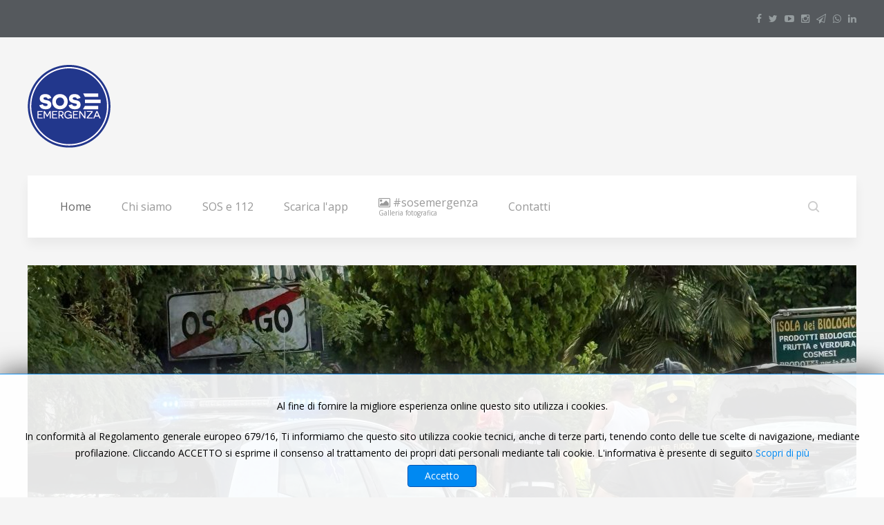

--- FILE ---
content_type: text/html; charset=utf-8
request_url: https://www.sosemergenza.org/news/14-trentino-scatola-nera-su-tutti-i-mezzi
body_size: 8392
content:
<!DOCTYPE HTML>
<html lang="it-it" dir="ltr"  data-config='{"twitter":0,"plusone":0,"facebook":0,"style":"blu 112"}'>

<head>
<meta charset="utf-8">
<meta http-equiv="X-UA-Compatible" content="IE=edge">
<meta name="viewport" content="width=device-width, initial-scale=1">
<base href="https://www.sosemergenza.org/news/14-trentino-scatola-nera-su-tutti-i-mezzi" />
	<meta name="keywords" content="sos emergenza, sos, social media emergenza, numero unico 112, emergenza 112" />
	<meta name="description" content="Trentino: scatola nera su tutti i mezzi" />
	<meta name="generator" content="Joomla! - Open Source Content Management" />
	<title>Trentino: scatola nera su tutti i mezzi - SOS EMERGENZA</title>
	<link href="/templates/yoo_avion/favicon.ico" rel="shortcut icon" type="image/vnd.microsoft.icon" />
	<link href="https://www.sosemergenza.org/modules/mod_jux_social_instagram_feed/assets/css/style.css" rel="stylesheet" type="text/css" />
	<link href="/modules/mod_jbcookies/assets/css/jbcookies.css?88d955cdca5d0af02f9936fdf4669a6e" rel="stylesheet" type="text/css" />
	<link href="/templates/yoo_avion/widgetkit/widgets/tabs-avion/styles/tabs.css" rel="stylesheet" type="text/css" id="tabs-avion-css" />
	<style type="text/css">

	</style>
	<script type="application/json" class="joomla-script-options new">{"csrf.token":"99131a8a277923dff121475a877cc2ed","system.paths":{"root":"","base":""}}</script>
	<script src="/media/template/gzip.php?jquery.min-c7c655c7.js" type="text/javascript"></script>
	<script src="/media/template/gzip.php?jquery-noconflict-ab8ccd52.js" type="text/javascript"></script>
	<script src="/media/template/gzip.php?jquery-migrate.min-4543aecb.js" type="text/javascript"></script>
	<script src="/media/template/gzip.php?mootools-core-8f092ef0.js" type="text/javascript"></script>
	<script src="/media/template/gzip.php?core-1d8f3f4f.js" type="text/javascript"></script>
	<script src="/media/template/gzip.php?mootools-more-839c3ef2.js" type="text/javascript"></script>
	<script src="/media/template/gzip.php?bootstrap.min-99bb5856.js" type="text/javascript"></script>
	<script src="/media/widgetkit/uikit2-d170b77a.js" type="text/javascript"></script>
	<script src="/media/widgetkit/wk-scripts-854a97b7.js" type="text/javascript"></script>
	<!-- Joomla Facebook Integration Begin -->
<script type='text/javascript'>
!function(f,b,e,v,n,t,s){if(f.fbq)return;n=f.fbq=function(){n.callMethod?
n.callMethod.apply(n,arguments):n.queue.push(arguments)};if(!f._fbq)f._fbq=n;
n.push=n;n.loaded=!0;n.version='2.0';n.queue=[];t=b.createElement(e);t.async=!0;
t.src=v;s=b.getElementsByTagName(e)[0];s.parentNode.insertBefore(t,s)}(window,
document,'script','https://connect.facebook.net/en_US/fbevents.js');
fbq('init', '3316835595009164', {}, {agent: 'pljoomla'});
fbq('track', 'PageView');
</script>
<noscript>
<img height="1" width="1" style="display:none" alt="fbpx"
src="https://www.facebook.com/tr?id=3316835595009164&ev=PageView&noscript=1"/>
</noscript>
<!-- DO NOT MODIFY -->
<!-- Joomla Facebook Integration end -->

<link rel="apple-touch-icon-precomposed" href="/templates/yoo_avion/apple_touch_icon.png">
<link rel="stylesheet" href="/media/template/gzip.php?bootstrap-c9ebed35.css">
<link rel="stylesheet" href="/media/template/gzip.php?theme-8a7d51ed.css">
<script src="/media/template/gzip.php?theme-66660c02.js"></script>
</head>

<body class="tm-isblog  tm-article-blog">

    
                <div class="tm-toolbar tm-toolbar-alt uk-clearfix uk-hidden-small">

    <div class="uk-container uk-container-center">

        
                <div class="uk-float-right"><div class="uk-panel" >
	<ul class="uk-subnav">
	<li><a href="https://www.facebook.com/sosemergenza/" class="uk-icon-hover uk-icon-facebook" target="_blank" rel="noopener noreferrer"></a></li>
	<li><a href="https://twitter.com/sosemergenza" class="uk-icon-hover uk-icon-twitter" target="_blank" rel="noopener noreferrer"></a></li>
	<li><a href="https://www.youtube.com/SOSEmergenza" class="uk-icon-hover uk-icon-youtube-play" target="_blank" rel="noopener noreferrer"></a></li>
	<li><a href="https://instagram.com/sosemergenza" class="uk-icon-hover uk-icon-instagram" target="_blank" rel="noopener noreferrer"></a></li>
	<li><a href="https://t.me/sosemergenza" class="uk-icon-hover uk-icon-send-o" target="_blank" rel="noopener noreferrer"></a></li>
	<li><a href="https://whatsapp.com/channel/0029VbAJ53Z7dmefFSYpNS30" class="uk-icon-hover uk-icon-whatsapp" target="_blank" rel="noopener noreferrer"></a></li>
	<li><a href="https://www.linkedin.com/company/sos_emergenza/" class="uk-icon-hover uk-icon-linkedin" target="_blank" rel="noopener noreferrer"></a></li>
</ul></div></div>
        
    </div>

</div>

<div class="uk-container uk-container-center">

    <div class="tm-header">

                <a class="tm-logo uk-visible-large" href="https://www.sosemergenza.org">
	<img src="/images/sos-emergenza.png" alt="sosemergenza.org" title="sosemergenza.org"/></a>
        
                <nav class="tm-navbar uk-navbar">

                        <ul class="uk-navbar-nav uk-visible-large"><li class="uk-active"><a href="/">Home</a></li><li><a href="/chi-siamo">Chi siamo</a></li><li><a href="/sos-112">SOS e 112</a></li><li><a href="/scarica-l-app">Scarica l'app</a></li><li><a href="https://www.sosemergenza.org/sosemergenza" class="uk-navbar-nav-subtitle"><i class="uk-icon-photo"></i> #sosemergenza<div>Galleria fotografica</div></a></li><li><a href="/contatti">Contatti</a></li></ul>            
                        <div class="uk-navbar-flip">
                            <div class="uk-navbar-content uk-visible-large">
<form id="search-101-693ab0d64ebec" class="uk-search" action="/component/finder/search" method="get">
	<input class="uk-search-field" type="text" name="q" placeholder="cerca..." autocomplete="off">
	<input type="hidden" name="Itemid" value="101" /></form>
</div>
                                    </div>
            
                        <a href="#offcanvas" class="uk-navbar-toggle uk-navbar-flip uk-padding-remove uk-hidden-large" data-uk-offcanvas></a>
            
                        <a class="tm-logo-small uk-float-left uk-hidden-large" href="https://www.sosemergenza.org">
	<img src="/images/sosemergenza.png" alt="SOS Emergenza.org" title="SOS Emergenza.org" /></a>
            
        </nav>
        
    </div>

</div>        
    
    <div class="uk-container uk-container-center">

        
            
        
                <section id="tm-top-a" class="tm-top-a uk-grid uk-grid-match" data-uk-grid-match="{target:'> div > .uk-panel'}" data-uk-grid-margin>
            
<div class="uk-width-1-1"><div class="uk-panel" >
<div data-uk-slideshow="{duration: 300,autoplay: true }">

    <div class="uk-slidenav-position">

        <ul class="uk-slideshow">
        
            <li style="min-height: 300px;">

                
                    <img src="/media/widgetkit/WhatsApp_Image_2025-09-06_at_144409-ee1951c19c90845effcdd96420c23da0.jpeg" alt="WhatsApp Image 2025-09-06 at" width="1200" height="600">
                    
                    
                    
                
            </li>

        
            <li style="min-height: 300px;">

                
                    <img src="/media/widgetkit/WhatsApp_Image_2025-09-06_at_144408-3e439f47b62eb49f9775c21a1eeecc1a.jpeg" alt="WhatsApp Image 2025-09-06 at" width="1200" height="600">
                    
                    
                    
                
            </li>

        
            <li style="min-height: 300px;">

                
                    <img src="/media/widgetkit/WhatsApp_Image_2025-09-06_at_144037-de5181a13c7fbf1e1216d7cfed2450e9.jpeg" alt="WhatsApp Image 2025-09-06 at" width="1200" height="600">
                    
                    
                    
                
            </li>

        
            <li style="min-height: 300px;">

                
                    <img src="/media/widgetkit/WhatsApp_Image_2025-09-06_at_150428_2-9cfb97ac0c9ccfb7c5ceceea051be92c.jpeg" alt="WhatsApp Image 2025-09-06 at 150428" width="1200" height="600">
                    
                    
                    
                
            </li>

        
            <li style="min-height: 300px;">

                
                    <img src="/media/widgetkit/WhatsApp_Image_2025-09-06_at_150428_1-c1694215e149b444a89b560fe99a33c7.jpeg" alt="WhatsApp Image 2025-09-06 at 150428" width="1200" height="600">
                    
                    
                    
                
            </li>

        
            <li style="min-height: 300px;">

                
                    <img src="/media/widgetkit/WhatsApp_Image_2025-09-06_at_150428-591854d407afd4c289f1d38626f058ec.jpeg" alt="WhatsApp Image 2025-09-06 at" width="1200" height="600">
                    
                    
                    
                
            </li>

        
            <li style="min-height: 300px;">

                
                    <img src="/media/widgetkit/WhatsApp_Image_2025-09-06_at_144135-f1eec39358d613ec38d2a3fe9f4e9dd6.jpeg" alt="WhatsApp Image 2025-09-06 at" width="1200" height="600">
                    
                    
                    
                
            </li>

        
            <li style="min-height: 300px;">

                
                    <img src="/media/widgetkit/WhatsApp_Image_2025-09-06_at_144131-771232a57cd4f020da81979e4f867604.jpeg" alt="WhatsApp Image 2025-09-06 at" width="1200" height="600">
                    
                    
                    
                
            </li>

        
            <li style="min-height: 300px;">

                
                    <img src="/media/widgetkit/WhatsApp_Image_2025-09-06_at_150429-36ab2391e823886dbb790593148cb2da.jpeg" alt="WhatsApp Image 2025-09-06 at" width="1200" height="600">
                    
                    
                    
                
            </li>

        
            <li style="min-height: 300px;">

                
                    <img src="/media/widgetkit/IMG_3893-0f686ca6220af5f104c531ffa6c3f4a4.jpg" alt="IMG" width="1200" height="600">
                    
                    
                    
                
            </li>

                </ul>

                <a href="#" class="uk-slidenav uk-slidenav-contrast uk-slidenav-previous uk-hidden-touch" data-uk-slideshow-item="previous"></a>
        <a href="#" class="uk-slidenav uk-slidenav-contrast uk-slidenav-next uk-hidden-touch" data-uk-slideshow-item="next"></a>
        
                <div class="uk-overlay-panel uk-overlay-bottom">
            
<ul class="uk-dotnav uk-dotnav-contrast uk-flex-center">
    <li data-uk-slideshow-item="0"><a href="#">WhatsApp Image 2025-09-06 at</a></li>
    <li data-uk-slideshow-item="1"><a href="#">WhatsApp Image 2025-09-06 at</a></li>
    <li data-uk-slideshow-item="2"><a href="#">WhatsApp Image 2025-09-06 at</a></li>
    <li data-uk-slideshow-item="3"><a href="#">WhatsApp Image 2025-09-06 at 150428</a></li>
    <li data-uk-slideshow-item="4"><a href="#">WhatsApp Image 2025-09-06 at 150428</a></li>
    <li data-uk-slideshow-item="5"><a href="#">WhatsApp Image 2025-09-06 at</a></li>
    <li data-uk-slideshow-item="6"><a href="#">WhatsApp Image 2025-09-06 at</a></li>
    <li data-uk-slideshow-item="7"><a href="#">WhatsApp Image 2025-09-06 at</a></li>
    <li data-uk-slideshow-item="8"><a href="#">WhatsApp Image 2025-09-06 at</a></li>
    <li data-uk-slideshow-item="9"><a href="#">IMG</a></li>
</ul>
        </div>
        
    </div>

    
</div>
</div></div>
        </section>
        
        
        
        
                <div id="tm-middle" class="tm-middle uk-grid" data-uk-grid-match data-uk-grid-margin>

                        <div class="tm-main uk-width-medium-1-1">

                
                                <main id="tm-content" class="tm-content">

                                        <ul class="uk-breadcrumb"><li><a href="/">Home</a></li><li><a href="/8-news">News</a></li><li class="uk-active"><span>Trentino: scatola nera su tutti i mezzi</span></li></ul>                    
                    <div id="system-message-container">
</div>
<article class="uk-article tm-article" data-permalink="http://www.sosemergenza.org/8-news/14-trentino-scatola-nera-su-tutti-i-mezzi">


						<div class="tm-article-featured-image">
				<img src="/images/news/2017/4/tn.png" alt="Trentino: scatola nera su tutti i mezzi">
			</div>
			
	<div class="tm-article-content uk-position-relative  tm-article-date-true">

				<div class="tm-article-date uk-text-center">
		    <span class="tm-article-date-day">04</span><span class="tm-article-date-month">Apr</span>		</div>
		


		<h1 class="uk-article-title">
					Trentino: scatola nera su tutti i mezzi			</h1>
	
	

		<p class="uk-article-meta">

		 Pubblicato in <a href="/8-news">News</a>
	</p>
	

	
		<div>
		
<div class="content-title">
<p><strong>Trento un convegno sul progetto europeo I_HeERO. </strong></p>
<div class="comunicato-title"></div>
</div>
<div class="content-main body-comunicato">
<div class="comunicato-abstract"><img src="https://www.ufficiostampa.provincia.tn.it/var/002/storage/images/media/immagini-comunicati-stampa/centrale-unica-emergenza-image/765646-1-ita-IT/Centrale-unica-emergenza_imagefullwide.jpg" class="img-responsive center-block" alt="" title="" width="452" height="254" /></div>
<div class="comunicato-abstract"></div>
<div class="comunicato-abstract"> </div>
<div class="comunicato-abstract"></div>
<div class="comunicato-abstract">A partire da marzo 2018 tutti i nuovi modelli di autoveicoli nell'ambito europeo dovranno obbligatoriamente essere dotati della "scatola nera", l'apparecchiatura che registra tutte le informazioni di rilievo, che vengono poi inviate via satellite a un database, relative al movimento del mezzo, dalla localizzazione geografica ai tempi di marcia e sosta, distanze percorse, velocità, accelerazioni, frenate ed eventi crash (incidenti). La black box a bordo dei veicoli e l'adozione del servizio eCall rappresentano uno dei passaggi principali del progetto europeo I_HeERO, di cui si è parlato oggi a Trento al convegno "Dati e automazione per un territorio più sicuro: progetti in corso e scenari futuri" organizzato dalla Centrale Unica di Emergenza della Provincia autonoma di Trento in collaborazione con il Centro Eledia dell'Università degli Studi di Trento.</div>
<p>Obiettivo prioritario del progetto - spiega il dirigente generale del Dipartimento Protezione civile della Provincia di Trento, Stefano De Vigili, che ha aperto stamane il convegno portando il saluto anche dell'assessore Tiziano Mellarini, impegnato nei lavori del Consiglio provinciale - è quello di validare un modello per la ricezione delle chiamate eCall e la trasmissione delle informazioni al PSAP, il centro di raccolta delle chiamate di emergenza. Ricevere un avviso immediato del verificarsi di un incidente e della sua esatta localizzazione può ridurre notevolmente i tempi di risposta dei servizi di emergenza e limitare la gravità delle conseguenze dell'incidente stesso".</p>
<p>Tra i temi affrontati durante la giornata anche gli scenari applicativi per lo sfruttamento dei "big data" territoriali omogenei: come trasformare i dati in conoscenza a supporto delle decisioni per effettuare un monitoraggio migliore e gestire sempre più efficacemente le emergenze.</p>
<p>La struttura provinciale di riferimento per l'attuazione del progetto I_HeERO è il Servizio Centrale Unica di Emergenza della Provincia, affidata alla dirigente Luisa Zappini, struttura deputata all'attivazione del Numero Unico di Emergenza 112. Al convegno, che è stato moderato da Alessandro Longo, direttore responsabile della testata Agendadigitale.eu, è stato annunciato che la nuova funzione di centralizzazione delle chiamate di emergenza al Numero Unico 112, che perfeziona di fatto l'attuazione della Direttiva europea, sarà pienamente attiva a partire dal prossimo 6 giugno, con anticipazione al 23 maggio per le chiamate di emergenza indirizzate ai numeri 115 e 118.</p>
<p><em>Ufficio stampa Provincia di Trento</em></p>
<div class="description"></div>
</div>	</div>
	
	
	
	


	</div>




</article>

                </main>
                
                
            </div>
            
                                    
        </div>
        
                <section id="tm-bottom-a" class="tm-bottom-a uk-grid uk-grid-match" data-uk-grid-match="{target:'> div > .uk-panel'}" data-uk-grid-margin>
            
<div class="uk-width-1-1 uk-width-medium-1-2"><div class="uk-panel" >
	<div class="fb-page" data-href="https://www.facebook.com/sosemergenza/" data-tabs="timeline" data-width="500" data-height="900" data-small-header="false" data-adapt-container-width="true" data-hide-cover="false" data-show-facepile="true"><blockquote cite="https://www.facebook.com/sosemergenza/" class="fb-xfbml-parse-ignore"><a href="https://www.facebook.com/sosemergenza/">SOS EMERGENZA</a></blockquote></div></div></div>

<div class="uk-width-1-1 uk-width-medium-1-2"><div class="uk-panel uk-panel-box" ><h3 class="uk-panel-title">Instagram @sosemergenza</h3>  

<div id="jux_social_instagram_feed" class="jux_social_instagram_feed_111" data-version="1.1.4">
   <div 
        class="elfsight-widget-instagram-feed elfsight-widget" 
        data-elfsight-instagram-feed-options ="%7B%22source%22%3A%22%40sosemergenza%22%2C%22filterOnly%22%3A%5B%22%22%5D%2C%22filterExcept%22%3A%5B%22%22%5D%2C%22limit%22%3A0%2C%22order%22%3A%22date%22%2C%22layout%22%3A%22grid%22%2C%22postTemplate%22%3A%22tile%22%2C%22columns%22%3A%224%22%2C%22rows%22%3A%225%22%2C%22gutter%22%3A0%2C%22responsive%22%3A%22%22%2C%22width%22%3A%22auto%22%2C%22postElements%22%3A%5B%22user%22%2C%22date%22%2C%22instagramLink%22%2C%22likesCount%22%2C%22commentsCount%22%2C%22share%22%2C%22text%22%5D%2C%22popupElements%22%3A%5B%22user%22%2C%22location%22%2C%22followButton%22%2C%22instagramLink%22%2C%22likesCount%22%2C%22share%22%2C%22text%22%2C%22comments%22%2C%22date%22%5D%2C%22imageClickAction%22%3A%22popup%22%2C%22sliderArrows%22%3A%22true%22%2C%22sliderDrag%22%3A%22true%22%2C%22sliderSpeed%22%3A0%2C%22sliderAutoplay%22%3A0%2C%22colorScheme%22%3A%22default%22%2C%22colorPostOverlayBg%22%3A%22rgba%280%2C%200%2C%200%2C%200.8%29%22%2C%22colorPostOverlayText%22%3A%22rgb%28255%2C%20255%2C%20255%29%22%2C%22colorPostBg%22%3A%22rgb%28255%2C%20255%2C%20255%29%22%2C%22colorPostText%22%3A%22rgb%280%2C%200%2C%200%29%22%2C%22colorPostLinks%22%3A%22rgb%280%2C%200%2C%200%29%22%2C%22colorSliderArrows%22%3A%22rgb%28255%2C%20255%2C%20255%29%22%2C%22colorSliderArrowsBg%22%3A%22rgba%280%2C%200%2C%200%2C%200.9%29%22%2C%22colorGridLoadMoreButton%22%3A%22rgb%2856%2C%20151%2C%20240%29%22%2C%22colorPopupOverlay%22%3A%22rgba%2843%2C%2043%2C%2043%2C%200.9%29%22%2C%22colorPopupBg%22%3A%22rgb%28255%2C%20255%2C%20255%29%22%2C%22colorPopupText%22%3A%22rgb%280%2C%200%2C%200%29%22%2C%22colorPopupLinks%22%3A%22rgb%280%2C%2053%2C%20105%29%22%2C%22colorPopupFollowButton%22%3A%22rgb%2856%2C%20151%2C%20240%29%22%2C%22colorPopupCtaButton%22%3A%22rgb%2856%2C%20151%2C%20240%29%22%2C%22lang%22%3A%22it%22%2C%22apiUrl%22%3A%22https%3A%5C%2F%5C%2Fapi.instacloud.io%22%7D" >  
    </div>
</div>

<script type="text/javascript">
    var jux_style_hover = "1";
</script>
<script type="text/javascript" src="https://www.sosemergenza.org/modules/mod_jux_social_instagram_feed/assets/js/elfsight-instagram-feed.js"></script></div></div>
        </section>
        
                <section id="tm-bottom-b" class="tm-bottom-b uk-grid uk-grid-match" data-uk-grid-match="{target:'> div > .uk-panel'}" data-uk-grid-margin>
            
<div class="uk-width-1-1"><div class="uk-panel uk-panel-box" >
	<h2 class="uk-text-center uk-margin-top">
   Scarica l'applicazione
</h2>
<p class="uk-text-center uk-text-large">
  L'app ufficiale del Numero Unico Emergenza 112
</p>


<div id="wk-grid694" class="uk-grid-width-1-1 uk-grid-width-medium-1-2 uk-grid uk-grid-match uk-grid-collapse uk-text-center " data-uk-grid-match="{target:'> div > .uk-panel', row:true}" data-uk-grid-margin >


    <div>
        <div class="uk-panel uk-panel-hover">

                        <a class="uk-position-cover uk-position-z-index" href="https://itunes.apple.com/us/app/112-where-are-u/id888964800" target="_blank"></a>
            
            
            
            
            
            
            
                        <div class="uk-margin"><a href="https://itunes.apple.com/us/app/112-where-are-u/id888964800" target="_blank"><div class="uk-text-center uk-margin uk-margin-top-remove"><div class="uk-overlay ">
    <i class="uk-icon-apple uk-icon-large"></i>
    
    </div>
</div>
<h3 class="uk-text-center uk-panel-title uk-margin-bottom-remove">
    App Store
</h3></a></div>
            
            
            
            
        </div>
    </div>


    <div>
        <div class="uk-panel uk-panel-hover">

                        <a class="uk-position-cover uk-position-z-index" href="https://play.google.com/store/apps/details?id=it.Beta80Group.whereareu" target="_blank"></a>
            
            
            
            
            
            
            
                        <div class="uk-margin"><a href="https://play.google.com/store/apps/details?id=it.Beta80Group.whereareu" target="_blank"><div class="uk-text-center uk-margin uk-margin-top-remove"><div class="uk-overlay ">
    <i class="uk-icon-android uk-icon-large"></i>
    
    </div>
</div>
<h3 class="uk-text-center uk-panel-title uk-margin-bottom-remove">
    Google Play
</h3></a></div>
            
            
            
            
        </div>
    </div>


</div>

<script>
(function($){

    // get the images of the gallery and replace it by a canvas of the same size to fix the problem with overlapping images on load.
    $('img[width][height]:not(.uk-overlay-panel)', $('#wk-grid694')).each(function() {

        var $img = $(this);

        if (this.width == 'auto' || this.height == 'auto' || !$img.is(':visible')) {
            return;
        }

        var $canvas = $('<canvas class="uk-responsive-width"></canvas>').attr({width:$img.attr('width'), height:$img.attr('height')}),
            img = new Image,
            release = function() {
                $canvas.remove();
                $img.css('display', '');
                release = function(){};
            };

        $img.css('display', 'none').after($canvas);

        $(img).on('load', function(){ release(); });
        setTimeout(function(){ release(); }, 1000);

        img.src = this.src;

    });

})(jQuery);
</script>
</div></div>
        </section>
        
        
        
                <footer id="tm-footer" class="tm-footer">
            <div class="uk-panel uk-panel-space uk-text-center">
                                <a class="tm-totop-scroller uk-link-reset" data-uk-smooth-scroll href="#"></a>
                
                <div class="uk-panel" >
	<p class="uk-article-meta">
  Questo sito non rappresenta una testata giornalistica in quanto viene aggiornato senza alcuna periodicità. Non può pertanto considerarsi un prodotto editoriale ai sensi della legge n° 62 del 7.03.2001.<br />
  L’autore del sito non è responsabile del contenuto dei siti linkati. Alcuni testi o immagini inseriti in questo blog sono tratti da internet e, pertanto, considerati di pubblico dominio.
</p>
<p class="uk-text-center">
  Copyright© <script> document.write(new Date().getFullYear()); </script> SOS EMERGENZA - Tutti i diritti riservati. | <a href="/2-istituzionale/4-privacy">Privacy</a>
</p></div><!--googleoff: all-->
	<style type="text/css">
		.jb-decline.link {
			color: #37a4fc;
			padding: 0;
		}
	</style>
	<!-- Template Decline -->
	<div class="jb-cookie-decline  robots-noindex robots-nofollow robots-nocontent" style="display: none;">
		Al fine di fornire la migliore esperienza online questo sito utilizza i cookies.		<span class="jb-decline link">Elimina i cookie</span>
	</div>
	<!-- Template Default uikit -->
	<div class="jb-cookie bottom white blue  robots-noindex robots-nofollow robots-nocontent" style="display: none;">
		<!-- BG color -->
		<div class="jb-cookie-bg white"></div>
	    
		<p class="cookie-title">Al fine di fornire la migliore esperienza online questo sito utilizza i cookies.</p>
		<p>In conformità al Regolamento generale europeo 679/16, Ti informiamo che questo sito utilizza cookie tecnici, anche di terze parti, tenendo conto delle tue scelte di navigazione, mediante profilazione. Cliccando ACCETTO si esprime il consenso al trattamento dei propri dati personali mediante tali cookie. L'informativa è presente di seguito												<a href="/2-istituzionale/4-privacy">Scopri di più</a>
									</p>
		<div class="jb-accept uk-button uk-button-success blue">Accetto</div>
	</div>
	
	<!--googleon: all--><script type="text/javascript">
    jQuery(document).ready(function () { 
    	function setCookie(c_name,value,exdays,domain) {
			if (domain != '') {domain = '; domain=' + domain}

			var exdate=new Date();
			exdate.setDate(exdate.getDate() + exdays);
			var c_value=escape(value) + ((exdays==null) ? "" : "; expires="+exdate.toUTCString()) + "; path=/" + domain;

			document.cookie=c_name + "=" + c_value;
		}

		var $jb_cookie = jQuery('.jb-cookie'),
			cookieValue = document.cookie.replace(/(?:(?:^|.*;\s*)jbcookies\s*\=\s*([^;]*).*$)|^.*$/, "$1");

		if (cookieValue === '') { // NO EXIST
			$jb_cookie.delay(1000).slideDown('fast');
					} else { // YES EXIST
				jQuery('.jb-cookie-decline').fadeIn('slow', function() {});
				}

		jQuery('.jb-accept').click(function() {
			setCookie("jbcookies","yes",90,"");
			$jb_cookie.slideUp('slow');
							jQuery('.jb-cookie-decline').fadeIn('slow', function() {});
					});

		jQuery('.jb-decline').click(function() {
			jQuery('.jb-cookie-decline').fadeOut('slow', function() {
							});
			setCookie("jbcookies","",0,"");
			$jb_cookie.delay(1000).slideDown('fast');
		});
    });
</script>

            </div>
        </footer>
        
    </div>

    <script>
  (function(i,s,o,g,r,a,m){i['GoogleAnalyticsObject']=r;i[r]=i[r]||function(){
  (i[r].q=i[r].q||[]).push(arguments)},i[r].l=1*new Date();a=s.createElement(o),
  m=s.getElementsByTagName(o)[0];a.async=1;a.src=g;m.parentNode.insertBefore(a,m)
  })(window,document,'script','https://www.google-analytics.com/analytics.js','ga');

  ga('create', 'UA-102870628-1', 'auto');
  ga('send', 'pageview');

</script>

<script async src="//pagead2.googlesyndication.com/pagead/js/adsbygoogle.js"></script>
<script>
  (adsbygoogle = window.adsbygoogle || []).push({
    google_ad_client: "ca-pub-9132652343691589",
    enable_page_level_ads: true
  });
</script>


<script src="//ajax.googleapis.com/ajax/libs/jquery/2.0.0/jquery.min.js"></script>
<script>
  window.fbAsyncInit = function() {
    FB.init({
      appId      : '187361955091399',
      cookie     : true,
      xfbml      : true,
      version    : 'v9.0'
    });
      
    FB.AppEvents.logPageView();   
      
  };

  (function(d, s, id){
     var js, fjs = d.getElementsByTagName(s)[0];
     if (d.getElementById(id)) {return;}
     js = d.createElement(s); js.id = id;
     js.src = "https://connect.facebook.net/en_US/sdk.js";
     fjs.parentNode.insertBefore(js, fjs);
   }(document, 'script', 'facebook-jssdk'));
</script>

<div id="fb-root"></div>
<script async defer crossorigin="anonymous" src="https://connect.facebook.net/it_IT/sdk.js#xfbml=1&version=v9.0&appId=187361955091399" nonce="DmmsnNjf"></script>


<link rel="apple-touch-icon" sizes="180x180" href="/templates/yoo_avion/apple-touch-icon.png">
<link rel="icon" type="image/png" sizes="32x32" href="/templates/yoo_avion/favicon-32x32.png">
<link rel="icon" type="image/png" sizes="16x16" href="/templates/yoo_avion/favicon-16x16.png">
<link rel="manifest" href="/templates/yoo_avion/manifest.json">
<link rel="mask-icon" href="/templates/yoo_avion/safari-pinned-tab.svg" color="#5bbad5">
<meta name="theme-color" content="#ffffff">


<script src="https://cdnjs.cloudflare.com/ajax/libs/jquery/1.12.3/jquery.min.js"></script>
<link href="/components/instalink/instalink-2.1.11.min.css" rel="stylesheet">
<script src="/components/instalink/instalink-2.1.11.min.js"></script>
        <div id="offcanvas" class="uk-offcanvas">
        <div class="uk-offcanvas-bar uk-offcanvas-bar-flip"><ul class="uk-nav uk-nav-offcanvas"><li class="uk-active"><a href="/">Home</a></li><li><a href="/chi-siamo">Chi siamo</a></li><li><a href="/sos-112">SOS e 112</a></li><li><a href="/scarica-l-app">Scarica l'app</a></li><li><a href="https://www.sosemergenza.org/sosemergenza"><i class="uk-icon-photo"></i> #sosemergenza<div>Galleria fotografica</div></a></li><li><a href="/contatti">Contatti</a></li></ul></div>
    </div>
    
</body>
</html>

--- FILE ---
content_type: text/html; charset=utf-8
request_url: https://www.google.com/recaptcha/api2/aframe
body_size: 267
content:
<!DOCTYPE HTML><html><head><meta http-equiv="content-type" content="text/html; charset=UTF-8"></head><body><script nonce="Vc0s-jNbkIoWylr3E_C-yw">/** Anti-fraud and anti-abuse applications only. See google.com/recaptcha */ try{var clients={'sodar':'https://pagead2.googlesyndication.com/pagead/sodar?'};window.addEventListener("message",function(a){try{if(a.source===window.parent){var b=JSON.parse(a.data);var c=clients[b['id']];if(c){var d=document.createElement('img');d.src=c+b['params']+'&rc='+(localStorage.getItem("rc::a")?sessionStorage.getItem("rc::b"):"");window.document.body.appendChild(d);sessionStorage.setItem("rc::e",parseInt(sessionStorage.getItem("rc::e")||0)+1);localStorage.setItem("rc::h",'1765454042762');}}}catch(b){}});window.parent.postMessage("_grecaptcha_ready", "*");}catch(b){}</script></body></html>

--- FILE ---
content_type: text/css
request_url: https://www.sosemergenza.org/templates/yoo_avion/widgetkit/widgets/tabs-avion/styles/tabs.css
body_size: 434
content:
/* Copyright (C) YOOtheme GmbH, YOOtheme Proprietary Use License (http://www.yootheme.com/license) */

@media (min-width: 425px) {
    .tm-switcher-avion .uk-tab {
        display: -ms-flexbox;
        display: -webkit-flex;
        display: flex;
    }
}
@media (min-width: 768px) {
    .tm-switcher-avion .uk-tab.uk-tab-left,
    .tm-switcher-avion .uk-tab.uk-tab-right {
        position: absolute;
        top: 0;
        bottom: 0;

        -ms-flex-direction: column;
        -webkit-flex-direction: column;
        flex-direction: column;
    }
}

.tm-switcher-avion .uk-switcher > li.tm-media-left-top {
    background-repeat: no-repeat;
    background-position: left top;
}
.tm-switcher-avion .uk-switcher > li.tm-media-left-center {
    background-repeat: no-repeat;
    background-position: left center;
}
.tm-switcher-avion .uk-switcher > li.tm-media-left-bottom {
    background-repeat: no-repeat;
    background-position: left bottom;
}
.tm-switcher-avion .uk-switcher > li.tm-media-center-top {
    background-repeat: no-repeat;
    background-position: center top;
}
.tm-switcher-avion .uk-switcher > li.tm-media-center {
    background-repeat: no-repeat;
    background-position: center;
}
.tm-switcher-avion .uk-switcher > li.tm-media-center-bottom {
    background-repeat: no-repeat;
    background-position: center bottom;
}
.tm-switcher-avion .uk-switcher > li.tm-media-right-top {
    background-repeat: no-repeat;
    background-position: right top;
}
.tm-switcher-avion .uk-switcher > li.tm-media-right-center {
    background-repeat: no-repeat;
    background-position: right center;
}
.tm-switcher-avion .uk-switcher > li.tm-media-right-bottom {
    background-repeat: no-repeat;
    background-position: right bottom;
}

.tm-switcher-avion .uk-switcher > li,
.tm-switcher-avion .uk-switcher > li > .uk-panel { width: 100%; }

.tm-switcher-avion .uk-tab > li > a {
    display: -ms-flexbox;
    display: -webkit-flex;
    display: flex !important;

    -ms-flex: 1 1 0%;
    -webkit-flex: 1 1 0%;
    flex: 1 1 0%;

    -ms-flex-pack: center;
    -webkit-justify-content: center;
    justify-content: center;

    -ms-flex-align: center;
    -webkit-align-items: center;
    align-items: center;
}

.tm-switcher-avion .tm-ripple { z-index: 1; }

.tm-switcher-avion .uk-tab-responsive .uk-nav-dropdown > li > a { width: 100%; }

--- FILE ---
content_type: text/plain
request_url: https://www.google-analytics.com/j/collect?v=1&_v=j102&a=436283236&t=pageview&_s=1&dl=https%3A%2F%2Fwww.sosemergenza.org%2Fnews%2F14-trentino-scatola-nera-su-tutti-i-mezzi&ul=en-us%40posix&dt=Trentino%3A%20scatola%20nera%20su%20tutti%20i%20mezzi%20-%20SOS%20EMERGENZA&sr=1280x720&vp=1280x720&_u=IEBAAEABAAAAACAAI~&jid=89482627&gjid=305430299&cid=2118544591.1765454041&tid=UA-102870628-1&_gid=1443876393.1765454041&_r=1&_slc=1&z=1350368282
body_size: -451
content:
2,cG-1SQKEQ9PGM